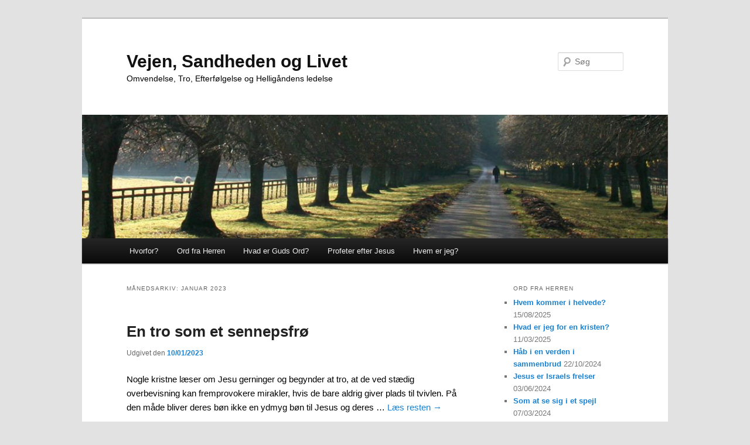

--- FILE ---
content_type: text/html; charset=UTF-8
request_url: https://vejen-sandheden-livet.dk/2023/01/
body_size: 7918
content:
<!DOCTYPE html>
<!--[if IE 6]>
<html id="ie6" lang="da-DK">
<![endif]-->
<!--[if IE 7]>
<html id="ie7" lang="da-DK">
<![endif]-->
<!--[if IE 8]>
<html id="ie8" lang="da-DK">
<![endif]-->
<!--[if !(IE 6) & !(IE 7) & !(IE 8)]><!-->
<html lang="da-DK">
<!--<![endif]-->
<head>
<meta charset="UTF-8" />
<meta name="viewport" content="width=device-width" />
<title>
januar | 2023 | Vejen, Sandheden og Livet	</title>
<link rel="profile" href="https://gmpg.org/xfn/11" />
<!-- <link rel="stylesheet" type="text/css" media="all" href="https://vejen-sandheden-livet.dk/wp-content/themes/twentyeleven/style.css?ver=20190507" /> -->
<link rel="stylesheet" type="text/css" href="//vejen-sandheden-livet.dk/wp-content/cache/wpfc-minified/2rm0v1of/hk25g.css" media="all"/>
<link rel="pingback" href="https://vejen-sandheden-livet.dk/xmlrpc.php">
<!--[if lt IE 9]>
<script src="https://vejen-sandheden-livet.dk/wp-content/themes/twentyeleven/js/html5.js?ver=3.7.0" type="text/javascript"></script>
<![endif]-->
<meta name='robots' content='max-image-preview:large' />
<style>img:is([sizes="auto" i], [sizes^="auto," i]) { contain-intrinsic-size: 3000px 1500px }</style>
<link rel="alternate" type="application/rss+xml" title="Vejen, Sandheden og Livet &raquo; Feed" href="https://vejen-sandheden-livet.dk/feed/" />
<link rel="alternate" type="application/rss+xml" title="Vejen, Sandheden og Livet &raquo;-kommentar-feed" href="https://vejen-sandheden-livet.dk/comments/feed/" />
<script type="text/javascript">
/* <![CDATA[ */
window._wpemojiSettings = {"baseUrl":"https:\/\/s.w.org\/images\/core\/emoji\/15.1.0\/72x72\/","ext":".png","svgUrl":"https:\/\/s.w.org\/images\/core\/emoji\/15.1.0\/svg\/","svgExt":".svg","source":{"concatemoji":"https:\/\/vejen-sandheden-livet.dk\/wp-includes\/js\/wp-emoji-release.min.js?ver=6.8"}};
/*! This file is auto-generated */
!function(i,n){var o,s,e;function c(e){try{var t={supportTests:e,timestamp:(new Date).valueOf()};sessionStorage.setItem(o,JSON.stringify(t))}catch(e){}}function p(e,t,n){e.clearRect(0,0,e.canvas.width,e.canvas.height),e.fillText(t,0,0);var t=new Uint32Array(e.getImageData(0,0,e.canvas.width,e.canvas.height).data),r=(e.clearRect(0,0,e.canvas.width,e.canvas.height),e.fillText(n,0,0),new Uint32Array(e.getImageData(0,0,e.canvas.width,e.canvas.height).data));return t.every(function(e,t){return e===r[t]})}function u(e,t,n){switch(t){case"flag":return n(e,"\ud83c\udff3\ufe0f\u200d\u26a7\ufe0f","\ud83c\udff3\ufe0f\u200b\u26a7\ufe0f")?!1:!n(e,"\ud83c\uddfa\ud83c\uddf3","\ud83c\uddfa\u200b\ud83c\uddf3")&&!n(e,"\ud83c\udff4\udb40\udc67\udb40\udc62\udb40\udc65\udb40\udc6e\udb40\udc67\udb40\udc7f","\ud83c\udff4\u200b\udb40\udc67\u200b\udb40\udc62\u200b\udb40\udc65\u200b\udb40\udc6e\u200b\udb40\udc67\u200b\udb40\udc7f");case"emoji":return!n(e,"\ud83d\udc26\u200d\ud83d\udd25","\ud83d\udc26\u200b\ud83d\udd25")}return!1}function f(e,t,n){var r="undefined"!=typeof WorkerGlobalScope&&self instanceof WorkerGlobalScope?new OffscreenCanvas(300,150):i.createElement("canvas"),a=r.getContext("2d",{willReadFrequently:!0}),o=(a.textBaseline="top",a.font="600 32px Arial",{});return e.forEach(function(e){o[e]=t(a,e,n)}),o}function t(e){var t=i.createElement("script");t.src=e,t.defer=!0,i.head.appendChild(t)}"undefined"!=typeof Promise&&(o="wpEmojiSettingsSupports",s=["flag","emoji"],n.supports={everything:!0,everythingExceptFlag:!0},e=new Promise(function(e){i.addEventListener("DOMContentLoaded",e,{once:!0})}),new Promise(function(t){var n=function(){try{var e=JSON.parse(sessionStorage.getItem(o));if("object"==typeof e&&"number"==typeof e.timestamp&&(new Date).valueOf()<e.timestamp+604800&&"object"==typeof e.supportTests)return e.supportTests}catch(e){}return null}();if(!n){if("undefined"!=typeof Worker&&"undefined"!=typeof OffscreenCanvas&&"undefined"!=typeof URL&&URL.createObjectURL&&"undefined"!=typeof Blob)try{var e="postMessage("+f.toString()+"("+[JSON.stringify(s),u.toString(),p.toString()].join(",")+"));",r=new Blob([e],{type:"text/javascript"}),a=new Worker(URL.createObjectURL(r),{name:"wpTestEmojiSupports"});return void(a.onmessage=function(e){c(n=e.data),a.terminate(),t(n)})}catch(e){}c(n=f(s,u,p))}t(n)}).then(function(e){for(var t in e)n.supports[t]=e[t],n.supports.everything=n.supports.everything&&n.supports[t],"flag"!==t&&(n.supports.everythingExceptFlag=n.supports.everythingExceptFlag&&n.supports[t]);n.supports.everythingExceptFlag=n.supports.everythingExceptFlag&&!n.supports.flag,n.DOMReady=!1,n.readyCallback=function(){n.DOMReady=!0}}).then(function(){return e}).then(function(){var e;n.supports.everything||(n.readyCallback(),(e=n.source||{}).concatemoji?t(e.concatemoji):e.wpemoji&&e.twemoji&&(t(e.twemoji),t(e.wpemoji)))}))}((window,document),window._wpemojiSettings);
/* ]]> */
</script>
<style id='wp-emoji-styles-inline-css' type='text/css'>
img.wp-smiley, img.emoji {
display: inline !important;
border: none !important;
box-shadow: none !important;
height: 1em !important;
width: 1em !important;
margin: 0 0.07em !important;
vertical-align: -0.1em !important;
background: none !important;
padding: 0 !important;
}
</style>
<!-- <link rel='stylesheet' id='wp-block-library-css' href='https://vejen-sandheden-livet.dk/wp-includes/css/dist/block-library/style.min.css?ver=6.8' type='text/css' media='all' /> -->
<link rel="stylesheet" type="text/css" href="//vejen-sandheden-livet.dk/wp-content/cache/wpfc-minified/2cvzms9g/hk25g.css" media="all"/>
<style id='wp-block-library-theme-inline-css' type='text/css'>
.wp-block-audio :where(figcaption){color:#555;font-size:13px;text-align:center}.is-dark-theme .wp-block-audio :where(figcaption){color:#ffffffa6}.wp-block-audio{margin:0 0 1em}.wp-block-code{border:1px solid #ccc;border-radius:4px;font-family:Menlo,Consolas,monaco,monospace;padding:.8em 1em}.wp-block-embed :where(figcaption){color:#555;font-size:13px;text-align:center}.is-dark-theme .wp-block-embed :where(figcaption){color:#ffffffa6}.wp-block-embed{margin:0 0 1em}.blocks-gallery-caption{color:#555;font-size:13px;text-align:center}.is-dark-theme .blocks-gallery-caption{color:#ffffffa6}:root :where(.wp-block-image figcaption){color:#555;font-size:13px;text-align:center}.is-dark-theme :root :where(.wp-block-image figcaption){color:#ffffffa6}.wp-block-image{margin:0 0 1em}.wp-block-pullquote{border-bottom:4px solid;border-top:4px solid;color:currentColor;margin-bottom:1.75em}.wp-block-pullquote cite,.wp-block-pullquote footer,.wp-block-pullquote__citation{color:currentColor;font-size:.8125em;font-style:normal;text-transform:uppercase}.wp-block-quote{border-left:.25em solid;margin:0 0 1.75em;padding-left:1em}.wp-block-quote cite,.wp-block-quote footer{color:currentColor;font-size:.8125em;font-style:normal;position:relative}.wp-block-quote:where(.has-text-align-right){border-left:none;border-right:.25em solid;padding-left:0;padding-right:1em}.wp-block-quote:where(.has-text-align-center){border:none;padding-left:0}.wp-block-quote.is-large,.wp-block-quote.is-style-large,.wp-block-quote:where(.is-style-plain){border:none}.wp-block-search .wp-block-search__label{font-weight:700}.wp-block-search__button{border:1px solid #ccc;padding:.375em .625em}:where(.wp-block-group.has-background){padding:1.25em 2.375em}.wp-block-separator.has-css-opacity{opacity:.4}.wp-block-separator{border:none;border-bottom:2px solid;margin-left:auto;margin-right:auto}.wp-block-separator.has-alpha-channel-opacity{opacity:1}.wp-block-separator:not(.is-style-wide):not(.is-style-dots){width:100px}.wp-block-separator.has-background:not(.is-style-dots){border-bottom:none;height:1px}.wp-block-separator.has-background:not(.is-style-wide):not(.is-style-dots){height:2px}.wp-block-table{margin:0 0 1em}.wp-block-table td,.wp-block-table th{word-break:normal}.wp-block-table :where(figcaption){color:#555;font-size:13px;text-align:center}.is-dark-theme .wp-block-table :where(figcaption){color:#ffffffa6}.wp-block-video :where(figcaption){color:#555;font-size:13px;text-align:center}.is-dark-theme .wp-block-video :where(figcaption){color:#ffffffa6}.wp-block-video{margin:0 0 1em}:root :where(.wp-block-template-part.has-background){margin-bottom:0;margin-top:0;padding:1.25em 2.375em}
</style>
<style id='classic-theme-styles-inline-css' type='text/css'>
/*! This file is auto-generated */
.wp-block-button__link{color:#fff;background-color:#32373c;border-radius:9999px;box-shadow:none;text-decoration:none;padding:calc(.667em + 2px) calc(1.333em + 2px);font-size:1.125em}.wp-block-file__button{background:#32373c;color:#fff;text-decoration:none}
</style>
<style id='global-styles-inline-css' type='text/css'>
:root{--wp--preset--aspect-ratio--square: 1;--wp--preset--aspect-ratio--4-3: 4/3;--wp--preset--aspect-ratio--3-4: 3/4;--wp--preset--aspect-ratio--3-2: 3/2;--wp--preset--aspect-ratio--2-3: 2/3;--wp--preset--aspect-ratio--16-9: 16/9;--wp--preset--aspect-ratio--9-16: 9/16;--wp--preset--color--black: #000;--wp--preset--color--cyan-bluish-gray: #abb8c3;--wp--preset--color--white: #fff;--wp--preset--color--pale-pink: #f78da7;--wp--preset--color--vivid-red: #cf2e2e;--wp--preset--color--luminous-vivid-orange: #ff6900;--wp--preset--color--luminous-vivid-amber: #fcb900;--wp--preset--color--light-green-cyan: #7bdcb5;--wp--preset--color--vivid-green-cyan: #00d084;--wp--preset--color--pale-cyan-blue: #8ed1fc;--wp--preset--color--vivid-cyan-blue: #0693e3;--wp--preset--color--vivid-purple: #9b51e0;--wp--preset--color--blue: #1982d1;--wp--preset--color--dark-gray: #373737;--wp--preset--color--medium-gray: #666;--wp--preset--color--light-gray: #e2e2e2;--wp--preset--gradient--vivid-cyan-blue-to-vivid-purple: linear-gradient(135deg,rgba(6,147,227,1) 0%,rgb(155,81,224) 100%);--wp--preset--gradient--light-green-cyan-to-vivid-green-cyan: linear-gradient(135deg,rgb(122,220,180) 0%,rgb(0,208,130) 100%);--wp--preset--gradient--luminous-vivid-amber-to-luminous-vivid-orange: linear-gradient(135deg,rgba(252,185,0,1) 0%,rgba(255,105,0,1) 100%);--wp--preset--gradient--luminous-vivid-orange-to-vivid-red: linear-gradient(135deg,rgba(255,105,0,1) 0%,rgb(207,46,46) 100%);--wp--preset--gradient--very-light-gray-to-cyan-bluish-gray: linear-gradient(135deg,rgb(238,238,238) 0%,rgb(169,184,195) 100%);--wp--preset--gradient--cool-to-warm-spectrum: linear-gradient(135deg,rgb(74,234,220) 0%,rgb(151,120,209) 20%,rgb(207,42,186) 40%,rgb(238,44,130) 60%,rgb(251,105,98) 80%,rgb(254,248,76) 100%);--wp--preset--gradient--blush-light-purple: linear-gradient(135deg,rgb(255,206,236) 0%,rgb(152,150,240) 100%);--wp--preset--gradient--blush-bordeaux: linear-gradient(135deg,rgb(254,205,165) 0%,rgb(254,45,45) 50%,rgb(107,0,62) 100%);--wp--preset--gradient--luminous-dusk: linear-gradient(135deg,rgb(255,203,112) 0%,rgb(199,81,192) 50%,rgb(65,88,208) 100%);--wp--preset--gradient--pale-ocean: linear-gradient(135deg,rgb(255,245,203) 0%,rgb(182,227,212) 50%,rgb(51,167,181) 100%);--wp--preset--gradient--electric-grass: linear-gradient(135deg,rgb(202,248,128) 0%,rgb(113,206,126) 100%);--wp--preset--gradient--midnight: linear-gradient(135deg,rgb(2,3,129) 0%,rgb(40,116,252) 100%);--wp--preset--font-size--small: 13px;--wp--preset--font-size--medium: 20px;--wp--preset--font-size--large: 36px;--wp--preset--font-size--x-large: 42px;--wp--preset--spacing--20: 0.44rem;--wp--preset--spacing--30: 0.67rem;--wp--preset--spacing--40: 1rem;--wp--preset--spacing--50: 1.5rem;--wp--preset--spacing--60: 2.25rem;--wp--preset--spacing--70: 3.38rem;--wp--preset--spacing--80: 5.06rem;--wp--preset--shadow--natural: 6px 6px 9px rgba(0, 0, 0, 0.2);--wp--preset--shadow--deep: 12px 12px 50px rgba(0, 0, 0, 0.4);--wp--preset--shadow--sharp: 6px 6px 0px rgba(0, 0, 0, 0.2);--wp--preset--shadow--outlined: 6px 6px 0px -3px rgba(255, 255, 255, 1), 6px 6px rgba(0, 0, 0, 1);--wp--preset--shadow--crisp: 6px 6px 0px rgba(0, 0, 0, 1);}:where(.is-layout-flex){gap: 0.5em;}:where(.is-layout-grid){gap: 0.5em;}body .is-layout-flex{display: flex;}.is-layout-flex{flex-wrap: wrap;align-items: center;}.is-layout-flex > :is(*, div){margin: 0;}body .is-layout-grid{display: grid;}.is-layout-grid > :is(*, div){margin: 0;}:where(.wp-block-columns.is-layout-flex){gap: 2em;}:where(.wp-block-columns.is-layout-grid){gap: 2em;}:where(.wp-block-post-template.is-layout-flex){gap: 1.25em;}:where(.wp-block-post-template.is-layout-grid){gap: 1.25em;}.has-black-color{color: var(--wp--preset--color--black) !important;}.has-cyan-bluish-gray-color{color: var(--wp--preset--color--cyan-bluish-gray) !important;}.has-white-color{color: var(--wp--preset--color--white) !important;}.has-pale-pink-color{color: var(--wp--preset--color--pale-pink) !important;}.has-vivid-red-color{color: var(--wp--preset--color--vivid-red) !important;}.has-luminous-vivid-orange-color{color: var(--wp--preset--color--luminous-vivid-orange) !important;}.has-luminous-vivid-amber-color{color: var(--wp--preset--color--luminous-vivid-amber) !important;}.has-light-green-cyan-color{color: var(--wp--preset--color--light-green-cyan) !important;}.has-vivid-green-cyan-color{color: var(--wp--preset--color--vivid-green-cyan) !important;}.has-pale-cyan-blue-color{color: var(--wp--preset--color--pale-cyan-blue) !important;}.has-vivid-cyan-blue-color{color: var(--wp--preset--color--vivid-cyan-blue) !important;}.has-vivid-purple-color{color: var(--wp--preset--color--vivid-purple) !important;}.has-black-background-color{background-color: var(--wp--preset--color--black) !important;}.has-cyan-bluish-gray-background-color{background-color: var(--wp--preset--color--cyan-bluish-gray) !important;}.has-white-background-color{background-color: var(--wp--preset--color--white) !important;}.has-pale-pink-background-color{background-color: var(--wp--preset--color--pale-pink) !important;}.has-vivid-red-background-color{background-color: var(--wp--preset--color--vivid-red) !important;}.has-luminous-vivid-orange-background-color{background-color: var(--wp--preset--color--luminous-vivid-orange) !important;}.has-luminous-vivid-amber-background-color{background-color: var(--wp--preset--color--luminous-vivid-amber) !important;}.has-light-green-cyan-background-color{background-color: var(--wp--preset--color--light-green-cyan) !important;}.has-vivid-green-cyan-background-color{background-color: var(--wp--preset--color--vivid-green-cyan) !important;}.has-pale-cyan-blue-background-color{background-color: var(--wp--preset--color--pale-cyan-blue) !important;}.has-vivid-cyan-blue-background-color{background-color: var(--wp--preset--color--vivid-cyan-blue) !important;}.has-vivid-purple-background-color{background-color: var(--wp--preset--color--vivid-purple) !important;}.has-black-border-color{border-color: var(--wp--preset--color--black) !important;}.has-cyan-bluish-gray-border-color{border-color: var(--wp--preset--color--cyan-bluish-gray) !important;}.has-white-border-color{border-color: var(--wp--preset--color--white) !important;}.has-pale-pink-border-color{border-color: var(--wp--preset--color--pale-pink) !important;}.has-vivid-red-border-color{border-color: var(--wp--preset--color--vivid-red) !important;}.has-luminous-vivid-orange-border-color{border-color: var(--wp--preset--color--luminous-vivid-orange) !important;}.has-luminous-vivid-amber-border-color{border-color: var(--wp--preset--color--luminous-vivid-amber) !important;}.has-light-green-cyan-border-color{border-color: var(--wp--preset--color--light-green-cyan) !important;}.has-vivid-green-cyan-border-color{border-color: var(--wp--preset--color--vivid-green-cyan) !important;}.has-pale-cyan-blue-border-color{border-color: var(--wp--preset--color--pale-cyan-blue) !important;}.has-vivid-cyan-blue-border-color{border-color: var(--wp--preset--color--vivid-cyan-blue) !important;}.has-vivid-purple-border-color{border-color: var(--wp--preset--color--vivid-purple) !important;}.has-vivid-cyan-blue-to-vivid-purple-gradient-background{background: var(--wp--preset--gradient--vivid-cyan-blue-to-vivid-purple) !important;}.has-light-green-cyan-to-vivid-green-cyan-gradient-background{background: var(--wp--preset--gradient--light-green-cyan-to-vivid-green-cyan) !important;}.has-luminous-vivid-amber-to-luminous-vivid-orange-gradient-background{background: var(--wp--preset--gradient--luminous-vivid-amber-to-luminous-vivid-orange) !important;}.has-luminous-vivid-orange-to-vivid-red-gradient-background{background: var(--wp--preset--gradient--luminous-vivid-orange-to-vivid-red) !important;}.has-very-light-gray-to-cyan-bluish-gray-gradient-background{background: var(--wp--preset--gradient--very-light-gray-to-cyan-bluish-gray) !important;}.has-cool-to-warm-spectrum-gradient-background{background: var(--wp--preset--gradient--cool-to-warm-spectrum) !important;}.has-blush-light-purple-gradient-background{background: var(--wp--preset--gradient--blush-light-purple) !important;}.has-blush-bordeaux-gradient-background{background: var(--wp--preset--gradient--blush-bordeaux) !important;}.has-luminous-dusk-gradient-background{background: var(--wp--preset--gradient--luminous-dusk) !important;}.has-pale-ocean-gradient-background{background: var(--wp--preset--gradient--pale-ocean) !important;}.has-electric-grass-gradient-background{background: var(--wp--preset--gradient--electric-grass) !important;}.has-midnight-gradient-background{background: var(--wp--preset--gradient--midnight) !important;}.has-small-font-size{font-size: var(--wp--preset--font-size--small) !important;}.has-medium-font-size{font-size: var(--wp--preset--font-size--medium) !important;}.has-large-font-size{font-size: var(--wp--preset--font-size--large) !important;}.has-x-large-font-size{font-size: var(--wp--preset--font-size--x-large) !important;}
:where(.wp-block-post-template.is-layout-flex){gap: 1.25em;}:where(.wp-block-post-template.is-layout-grid){gap: 1.25em;}
:where(.wp-block-columns.is-layout-flex){gap: 2em;}:where(.wp-block-columns.is-layout-grid){gap: 2em;}
:root :where(.wp-block-pullquote){font-size: 1.5em;line-height: 1.6;}
</style>
<!-- <link rel='stylesheet' id='twentyeleven-block-style-css' href='https://vejen-sandheden-livet.dk/wp-content/themes/twentyeleven/blocks.css?ver=20240703' type='text/css' media='all' /> -->
<!-- <link rel='stylesheet' id='chld_thm_cfg_child-css' href='https://vejen-sandheden-livet.dk/wp-content/themes/twentyeleven-child/style.css?ver=6.8' type='text/css' media='all' /> -->
<link rel="stylesheet" type="text/css" href="//vejen-sandheden-livet.dk/wp-content/cache/wpfc-minified/cjyipty/hk25g.css" media="all"/>
<link rel="https://api.w.org/" href="https://vejen-sandheden-livet.dk/wp-json/" /><link rel="EditURI" type="application/rsd+xml" title="RSD" href="https://vejen-sandheden-livet.dk/xmlrpc.php?rsd" />
<meta name="generator" content="WordPress 6.8" />
<style type="text/css">.recentcomments a{display:inline !important;padding:0 !important;margin:0 !important;}</style><link rel="icon" href="https://vejen-sandheden-livet.dk/wp-content/uploads/2021/11/cropped-christian_cross_3-32x32.png" sizes="32x32" />
<link rel="icon" href="https://vejen-sandheden-livet.dk/wp-content/uploads/2021/11/cropped-christian_cross_3-192x192.png" sizes="192x192" />
<link rel="apple-touch-icon" href="https://vejen-sandheden-livet.dk/wp-content/uploads/2021/11/cropped-christian_cross_3-180x180.png" />
<meta name="msapplication-TileImage" content="https://vejen-sandheden-livet.dk/wp-content/uploads/2021/11/cropped-christian_cross_3-270x270.png" />
<link rel="alternate" type="application/rss+xml" title="RSS" href="https://vejen-sandheden-livet.dk/rsslatest.xml" /></head>
<body class="archive date wp-embed-responsive wp-theme-twentyeleven wp-child-theme-twentyeleven-child single-author two-column right-sidebar">
<div class="skip-link"><a class="assistive-text" href="#content">Fortsæt til primært indhold</a></div><div class="skip-link"><a class="assistive-text" href="#secondary">Fortsæt til sekundært indhold</a></div><div id="page" class="hfeed">
<header id="branding" role="banner">
<hgroup>
<h1 id="site-title"><span><a href="https://vejen-sandheden-livet.dk/" rel="home">Vejen, Sandheden og Livet</a></span></h1>
<h2 id="site-description">Omvendelse, Tro, Efterfølgelse og Helligåndens ledelse</h2>
</hgroup>
<a href="https://vejen-sandheden-livet.dk/">
<img src="https://vejen-sandheden-livet.dk/wp-content/uploads/2021/12/path.jpg" width="940" height="198" alt="Vejen, Sandheden og Livet" />
</a>
<form method="get" id="searchform" action="https://vejen-sandheden-livet.dk/">
<label for="s" class="assistive-text">Søg</label>
<input type="text" class="field" name="s" id="s" placeholder="Søg" />
<input type="submit" class="submit" name="submit" id="searchsubmit" value="Søg" />
</form>
<nav id="access" role="navigation">
<h3 class="assistive-text">Hovedmenu</h3>
<div class="menu-topmenu-container"><ul id="menu-topmenu" class="menu"><li id="menu-item-22" class="menu-item menu-item-type-post_type menu-item-object-page menu-item-22"><a href="https://vejen-sandheden-livet.dk/hvorfor/">Hvorfor?</a></li>
<li id="menu-item-24" class="menu-item menu-item-type-taxonomy menu-item-object-category menu-item-24"><a href="https://vejen-sandheden-livet.dk/category/ord-fra-herren/">Ord fra Herren</a></li>
<li id="menu-item-197" class="menu-item menu-item-type-post_type menu-item-object-post menu-item-197"><a href="https://vejen-sandheden-livet.dk/2021/11/06/hvad-er-guds-ord/">Hvad er Guds Ord?</a></li>
<li id="menu-item-23" class="menu-item menu-item-type-post_type menu-item-object-page menu-item-23"><a href="https://vejen-sandheden-livet.dk/profeter-efter-jesus/">Profeter efter Jesus</a></li>
<li id="menu-item-44" class="menu-item menu-item-type-post_type menu-item-object-page menu-item-44"><a href="https://vejen-sandheden-livet.dk/hvem-er-jeg/">Hvem er jeg?</a></li>
</ul></div>			</nav><!-- #access -->
</header><!-- #branding -->
<div id="main">
<section id="primary">
<div id="content" role="main">
<header class="page-header">
<h1 class="page-title">
Månedsarkiv: <span>januar 2023</span>					</h1>
</header>
<article id="post-290" class="post-290 post type-post status-publish format-standard hentry category-ord-fra-herren">
<header class="entry-header">
<h1 class="entry-title"><a href="https://vejen-sandheden-livet.dk/2023/01/10/en-tro-som-et-sennepsfroe/" rel="bookmark">En tro som et sennepsfrø</a></h1>
<div class="entry-meta">
<span class="sep">Udgivet den </span><a href="https://vejen-sandheden-livet.dk/2023/01/10/en-tro-som-et-sennepsfroe/" title="15:20" rel="bookmark"><time class="entry-date" datetime="2023-01-10T15:20:35+01:00">10/01/2023</time></a><span class="by-author"> <span class="sep"> af </span> <span class="author vcard"><a class="url fn n" href="https://vejen-sandheden-livet.dk/author/bennylundmajland/" title="Vis alle indlæg af Benny Lund Majland" rel="author">Benny Lund Majland</a></span></span>			</div><!-- .entry-meta -->
</header><!-- .entry-header -->
<div class="entry-content">
<p>Nogle kristne læser om Jesu gerninger og begynder at tro, at de ved stædig overbevisning kan fremprovokere mirakler, hvis de bare aldrig giver plads til tvivlen. På den måde bliver deres bøn ikke en ydmyg bøn til Jesus og deres &hellip; <a href="https://vejen-sandheden-livet.dk/2023/01/10/en-tro-som-et-sennepsfroe/">Læs resten <span class="meta-nav">&rarr;</span></a></p>
</div><!-- .entry-content -->
<footer class="entry-meta">
<span class="cat-links">
<span class="entry-utility-prep entry-utility-prep-cat-links">Udgivet i</span> <a href="https://vejen-sandheden-livet.dk/category/ord-fra-herren/" rel="category tag">Ord fra Herren</a>			</span>
</footer><!-- .entry-meta -->
</article><!-- #post-290 -->
</div><!-- #content -->
</section><!-- #primary -->
<div id="secondary" class="widget-area" role="complementary">
<aside id="recent-posts-4" class="widget widget_recent_entries">
<h3 class="widget-title">Ord fra Herren</h3>
<ul>
<li>
<a href="https://vejen-sandheden-livet.dk/2025/08/15/hvem-kommer-i-helvede/">Hvem kommer i helvede?</a>
<span class="post-date">15/08/2025</span>
</li>
<li>
<a href="https://vejen-sandheden-livet.dk/2025/03/11/hvad-er-jeg-for-en-kristen/">Hvad er jeg for en kristen?</a>
<span class="post-date">11/03/2025</span>
</li>
<li>
<a href="https://vejen-sandheden-livet.dk/2024/10/22/haab-i-en-verden-i-sammenbrud/">Håb i en verden i sammenbrud</a>
<span class="post-date">22/10/2024</span>
</li>
<li>
<a href="https://vejen-sandheden-livet.dk/2024/06/03/jesus-er-israels-frelser/">Jesus er Israels frelser</a>
<span class="post-date">03/06/2024</span>
</li>
<li>
<a href="https://vejen-sandheden-livet.dk/2024/03/07/som-at-se-sig-i-et-spejl/">Som at se sig i et spejl</a>
<span class="post-date">07/03/2024</span>
</li>
<li>
<a href="https://vejen-sandheden-livet.dk/2023/12/02/de-falske-profeter-i-min-kirke/">De falske profeter i min kirke</a>
<span class="post-date">02/12/2023</span>
</li>
<li>
<a href="https://vejen-sandheden-livet.dk/2023/10/02/vi-skal-lide-med-sagtmodighed/">Vi skal lide med sagtmodighed</a>
<span class="post-date">02/10/2023</span>
</li>
<li>
<a href="https://vejen-sandheden-livet.dk/2023/06/21/hvad-er-meningen-med-livet/">Hvad er meningen med livet?</a>
<span class="post-date">21/06/2023</span>
</li>
<li>
<a href="https://vejen-sandheden-livet.dk/2023/06/12/jesus-er-en-hobby-for-kristne/">Jesus er en hobby for kristne</a>
<span class="post-date">12/06/2023</span>
</li>
<li>
<a href="https://vejen-sandheden-livet.dk/2023/03/17/laenges-du-efter-retfaerdighed/">Længes du efter retfærdighed?</a>
<span class="post-date">17/03/2023</span>
</li>
<li>
<a href="https://vejen-sandheden-livet.dk/2023/02/10/sandhed-eller-loegn/">Sandhed eller løgn</a>
<span class="post-date">10/02/2023</span>
</li>
<li>
<a href="https://vejen-sandheden-livet.dk/2023/01/10/en-tro-som-et-sennepsfroe/">En tro som et sennepsfrø</a>
<span class="post-date">10/01/2023</span>
</li>
<li>
<a href="https://vejen-sandheden-livet.dk/2022/10/10/vil-du-vaere-politiker-eller-foelge-jesus/">Vil du være politiker eller følge Jesus?</a>
<span class="post-date">10/10/2022</span>
</li>
<li>
<a href="https://vejen-sandheden-livet.dk/2022/08/06/hvor-er-helligaanden-i-dag/">Hvor er Helligånden i dag?</a>
<span class="post-date">06/08/2022</span>
</li>
<li>
<a href="https://vejen-sandheden-livet.dk/2022/04/19/kristne-tilbeder-en-bog/">Kristne tilbeder en bog</a>
<span class="post-date">19/04/2022</span>
</li>
</ul>
</aside><aside id="recent-comments-4" class="widget widget_recent_comments"><h3 class="widget-title">Seneste kommentarer</h3><ul id="recentcomments"><li class="recentcomments"><span class="comment-author-link"><a href="http://vejen-sandheden-livet.dk/" class="url" rel="ugc">Benny Lund Majland</a></span> til <a href="https://vejen-sandheden-livet.dk/2023/02/10/sandhed-eller-loegn/#comment-64">Sandhed eller løgn</a></li><li class="recentcomments"><span class="comment-author-link"><a href="http://vejen-sandheden-livet.dk/" class="url" rel="ugc">Benny Lund Majland</a></span> til <a href="https://vejen-sandheden-livet.dk/2021/12/25/har-vi-brug-for-en-frelser/#comment-3">Har vi brug for en frelser?</a></li><li class="recentcomments"><span class="comment-author-link"><a href="http://vejensandhedenlivet.dk/" class="url" rel="ugc external nofollow">Benny Lund Majland</a></span> til <a href="https://vejen-sandheden-livet.dk/2021/11/23/et-ret-gudsbillede/#comment-2">Et ret Gudsbillede</a></li></ul></aside>		</div><!-- #secondary .widget-area -->

</div><!-- #main -->
<footer id="colophon" role="contentinfo">
<div id="site-generator">
<a class="privacy-policy-link" href="https://vejen-sandheden-livet.dk/privatlivspolitik/" rel="privacy-policy">Kontaktoplysninger og privatlivspolitik</a>			</div>
</footer><!-- #colophon -->
</div><!-- #page -->
<script type="speculationrules">
{"prefetch":[{"source":"document","where":{"and":[{"href_matches":"\/*"},{"not":{"href_matches":["\/wp-*.php","\/wp-admin\/*","\/wp-content\/uploads\/*","\/wp-content\/*","\/wp-content\/plugins\/*","\/wp-content\/themes\/twentyeleven-child\/*","\/wp-content\/themes\/twentyeleven\/*","\/*\\?(.+)"]}},{"not":{"selector_matches":"a[rel~=\"nofollow\"]"}},{"not":{"selector_matches":".no-prefetch, .no-prefetch a"}}]},"eagerness":"conservative"}]}
</script>
</body>
</html><!-- WP Fastest Cache file was created in 1.223 seconds, on 24/01/2026 @ 22:42 --><!-- need to refresh to see cached version -->